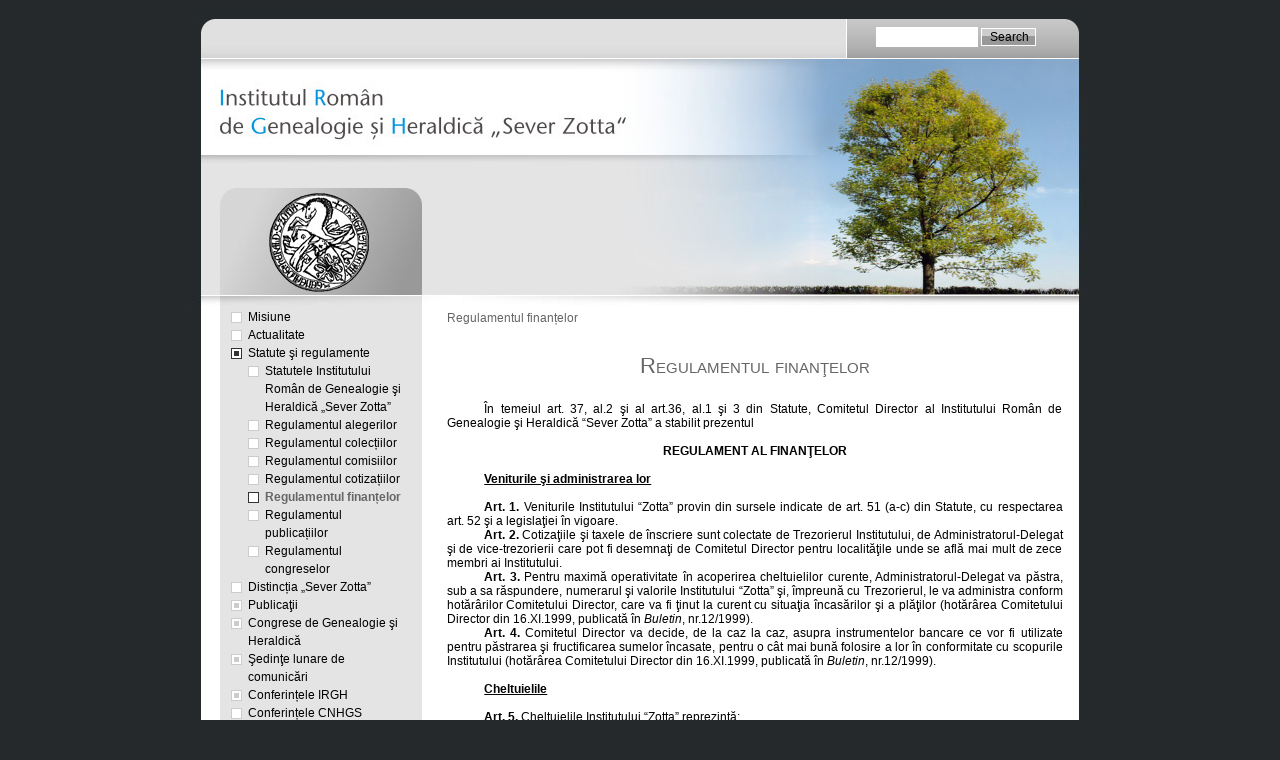

--- FILE ---
content_type: text/html; charset=utf-8
request_url: https://www.irgh.org/?Statute_%C5%9Fi_regulamente___Regulamentul_finan%C8%9Belor
body_size: 5756
content:
<!DOCTYPE HTML PUBLIC "-//W3C//DTD HTML 4.0 Transitional//EN" "http://www.w3.org/TR/REC-html40/loose.dtd">
<html>
<head>
<meta http-equiv="content-type" content="text/html; charset=utf-8">
<title>Institutul Român de Genealogie şi Heraldică „Sever Zotta” - Regulamentul finanțelor</title>
<meta name="robots" content="index, follow">
<meta name="keywords" content="genealogie, heraldică, strămoși, prosopografie, blazon, sigiliu, boieri, istorie">
<meta name="description" content="Institutul Român de Genealogie și Heraldică „Sever Zotta”">
<meta name="author" content="Alexandru Pînzar">
<meta name="generator" content="CMSimple 4.6.1 2016011401 - www.cmsimple.org">
<link rel="stylesheet" href="./css/core.css" type="text/css">
<link rel="stylesheet" href="./templates/irgh/stylesheet.css" type="text/css">
<link rel="stylesheet" type="text/css" media="screen" href="./plugins/jquery/lib/jquery_ui/css/smoothness/jqueryui.css">
<script type="text/javascript" src="./plugins/jquery/lib/jquery/jquery-1.11.1.min.js"></script>
<script type="text/javascript" src="./plugins/jquery/lib/jquery_ui/jquery-ui-1.10.4.custom.min.js"></script>
</head>
<body bgcolor="#25292c" onload=""><a name="top"></a>
<div align="center">
<table border="0" cellpadding="0" cellspacing="0" width="900">
<!-- fwtable fwsrc="template.png" fwbase="template.jpg" fwstyle="Dreamweaver" fwdocid = "750424522" fwnested="0" -->
  <tr>
   <td><img src="./templates/irgh/images/spacer.gif" width="229" height="1" border="0" alt="" /></td>
   <td><img src="./templates/irgh/images/spacer.gif" width="428" height="1" border="0" alt="" /></td>
   <td><img src="./templates/irgh/images/spacer.gif" width="218" height="1" border="0" alt="" /></td>
   <td><img src="./templates/irgh/images/spacer.gif" width="25" height="1" border="0" alt="" /></td>
   <td><img src="./templates/irgh/images/spacer.gif" width="1" height="1" border="0" alt="" /></td>
  </tr>

  <tr>
   <td colspan="4"><img name="template_r1_c1" src="./templates/irgh/images/template_r1_c1.jpg" width="900" height="10" border="0" id="template_r1_c1" alt="" /></td>
   <td><img src="./templates/irgh/images/spacer.gif" width="1" height="10" border="0" alt="" /></td>
  </tr>
  <tr>
   <td colspan="2" background="./templates/irgh/images/template_r2_c1.jpg">
	<table border="0" width="100%" cellspacing="0" cellpadding="0">
		<tr>
			<td width="30"> </td>
			<td>
			<table border="0" width="100%" cellspacing="0" cellpadding="0">
				<tr>
					<td><!--webbot bot="HTMLMarkup" startspan --><tr><td valign="top" align="left" class="menu"></td></tr><!--webbot bot="HTMLMarkup" endspan i-checksum="13345" --></td>
				</tr>
			</table>
			</td>
		</tr>
	</table>
	</td>
   <td background="./templates/irgh/images/template_r2_c3.jpg">
	<table border="0" width="100%" cellspacing="0" cellpadding="0">
		<tr>
			<td>
			<p align="center"><!--webbot bot="HTMLMarkup" startspan --><tr><td valign="top" align="center" class="searchbox">
<form action="/" method="get">
<div id="searchbox">
<input type="text" class="text" name="search" size="12">
<input type="hidden" name="function" value="search">
 <input type="submit" class="submit" value="Search">
</div>
</form>
</td></tr><!--webbot bot="HTMLMarkup" endspan i-checksum="36225" --></td>
		</tr>
	</table>
	</td>
   <td><img name="template_r2_c4" src="./templates/irgh/images/template_r2_c4.jpg" width="25" height="39" border="0" id="template_r2_c4" alt="" /></td>
   <td><img src="./templates/irgh/images/spacer.gif" width="1" height="39" border="0" alt="" /></td>
  </tr>
  <tr>
   <td colspan="4"><img name="template_r3_c1" src="./templates/irgh/images/template_r3_c1.jpg" width="900" height="247" border="0" id="template_r3_c1" alt="" /></td>
   <td><img src="./templates/irgh/images/spacer.gif" width="1" height="247" border="0" alt="" /></td>
  </tr>
  <tr>
   <td colspan="4" bgcolor="#FFFFFF" background="./templates/irgh/images/template_r4_c1.jpg" align="left" valign="top">
	<table border="0" width="100%" cellspacing="0" cellpadding="0">
		<tr>
			<td width="40"> </td>
			<td width="178" align="left" valign="top">
			<table border="0" width="100%" cellspacing="0">
				<tr>
					<td><!--webbot bot="HTMLMarkup" startspan --><tr><td valign="top">

<ul class="menulevel1">
<li class="Misiune doc"><a href="/?Misiune">Misiune</a></li>
<li class="Actualitate doc"><a href="/?Actualitate">Actualitate</a></li>
<li class="Statute_m25C5m259Fi_regulamente sdocs"><a href="/?Statute_%C5%9Fi_regulamente">Statute şi regulamente</a>
<ul class="menulevel2">
<li class="Statute_m25C5m259Fi_regulamente___Statutele_Institutului_Romm25C3m25A2n_de_Genealogie_m25C5m259Fi_Heraldicm25C4m2583_m25E2m2580m259ESever_Zottam25E2m2580m259D doc"><a href="/?Statute_%C5%9Fi_regulamente___Statutele_Institutului_Rom%C3%A2n_de_Genealogie_%C5%9Fi_Heraldic%C4%83_%E2%80%9ESever_Zotta%E2%80%9D">Statutele Institutului Român de Genealogie şi Heraldică „Sever Zotta”</a></li>
<li class="Statute_m25C5m259Fi_regulamente___Regulamentul_alegerilor doc"><a href="/?Statute_%C5%9Fi_regulamente___Regulamentul_alegerilor">Regulamentul alegerilor</a></li>
<li class="Statute_m25C5m259Fi_regulamente___Regulamentul_colecm25C8m259Biilor doc"><a href="/?Statute_%C5%9Fi_regulamente___Regulamentul_colec%C8%9Biilor">Regulamentul colecțiilor</a></li>
<li class="Statute_m25C5m259Fi_regulamente___Regulamentul_comisiilor doc"><a href="/?Statute_%C5%9Fi_regulamente___Regulamentul_comisiilor">Regulamentul comisiilor</a></li>
<li class="Statute_m25C5m259Fi_regulamente___Regulamentul_cotizam25C8m259Biilor doc"><a href="/?Statute_%C5%9Fi_regulamente___Regulamentul_cotiza%C8%9Biilor">Regulamentul cotizațiilor</a></li>
<li class="Statute_m25C5m259Fi_regulamente___Regulamentul_finanm25C8m259Belor sdoc"><span>Regulamentul finanțelor</span></li>
<li class="Statute_m25C5m259Fi_regulamente___Regulamentul_publicam25C8m259Biilor doc"><a href="/?Statute_%C5%9Fi_regulamente___Regulamentul_publica%C8%9Biilor">Regulamentul publicațiilor</a></li>
<li class="Statute_m25C5m259Fi_regulamente___Regulamentul_congreselor doc"><a href="/?Statute_%C5%9Fi_regulamente___Regulamentul_congreselor">Regulamentul congreselor</a></li>
</ul>
</li>
<li class="Distincm25C8m259Bia_m25E2m2580m259ESever_Zottam25E2m2580m259D doc"><a href="/?Distinc%C8%9Bia_%E2%80%9ESever_Zotta%E2%80%9D">Distincția „Sever Zotta”</a></li>
<li class="Publicam25C5m25A3ii docs"><a href="/?Publica%C5%A3ii">Publicaţii</a></li>
<li class="Congrese_de_Genealogie_m25C5m259Fi_Heraldicm25C4m2583 docs"><a href="/?Congrese_de_Genealogie_%C5%9Fi_Heraldic%C4%83">Congrese de Genealogie şi Heraldică</a></li>
<li class="m25C5m259Eedinm25C5m25A3e_lunare_de_comunicm25C4m2583ri docs"><a href="/?%C5%9Eedin%C5%A3e_lunare_de_comunic%C4%83ri">Şedinţe lunare de comunicări</a></li>
<li class="Conferinm25C8m259Bele_IRGH docs"><a href="/?Conferin%C8%9Bele_IRGH">Conferințele IRGH</a></li>
<li class="Conferinm25C8m259Bele_CNHGS doc"><a href="/?Conferin%C8%9Bele_CNHGS">Conferințele CNHGS</a></li>
<li class="Alte_evenimente_desfm25C4m2583m25C5m259Furate_sub_egida_IRGH_sau_CNHGS docs"><a href="/?Alte_evenimente_desf%C4%83%C5%9Furate_sub_egida_IRGH_sau_CNHGS">Alte evenimente desfăşurate sub egida IRGH sau CNHGS</a></li>
<li class="Obituaria doc"><a href="/?Obituaria">Obituaria</a></li>
<li class="Legm25C4m2583turi doc"><a href="/?Leg%C4%83turi">Legături</a></li>
<li class="Contact doc"><a href="/?Contact">Contact</a></li>
</ul>
</td></tr><tr><td valign="top" class="menu"><a href="/?&amp;sitemap">Sitemap</a></td></tr>
<tr><td valign="top" class="menu"><a href="/?Statute_%C5%9Fi_regulamente___Regulamentul_finan%C8%9Belor&amp;print">Print view</a></td></tr>
<tr><td valign="top" class="menu"></td></tr>
<tr><td valign="top" class="menu"></td></tr>
<tr><td valign="top" class="login"><a href="/?Statute_%C5%9Fi_regulamente___Regulamentul_finan%C8%9Belor&amp;login">Login</a></td></tr>
<tr><td valign="top" class="menu">Last update:<br>January 11, 2026, 19:59</td></tr>

<td valign="top" class="menu">
<script type="text/javascript">
var sc_project=10978986; 
var sc_invisible=0; 
var sc_security="2fe21be3"; 
var scJsHost = (("https:" == document.location.protocol) ?
"https://secure." : "http://www.");
document.write("<sc"+"ript type='text/javascript' src='" +
scJsHost+
"statcounter.com/counter/counter.js'></"+"script>");
</script>
<noscript><div class="statcounter"><a title="free web stats"
href="http://statcounter.com/" target="_blank"><img
class="statcounter"
src="//c.statcounter.com/10978986/0/2fe21be3/0/" alt="free
web stats"></a></div></noscript>
<!-- End of StatCounter Code for Default Guide -->
</td></tr>

<tr><td valign="top">
</td></tr><!--webbot bot="HTMLMarkup" endspan i-checksum="64447" --></td>
				</tr>
				<tr>
					<td><!--webbot bot="HTMLMarkup" startspan --><tr><td valign="top" class="menu"></td></tr><!--webbot bot="HTMLMarkup" endspan i-checksum="34647" --></td>
				</tr>
			</table>
			</td>
			<td width="38"> </td>
			<td align="left" valign="top">
			<table border="0" width="100%" cellspacing="0">
				<tr>
					<td><!--webbot bot="HTMLMarkup" startspan --><tr><td valign="top" class="menu"></td></tr><!--webbot bot="HTMLMarkup" endspan i-checksum="37871" --></td>
				</tr>
				<tr>
					<td><!--webbot bot="HTMLMarkup" startspan --><tr><td valign="top">
<h2>Regulamentul finanțelor</h2>
<h4>Regulamentul finan&#355;elor</h4>
<div>&nbsp;</div>
<div style="text-align: center;">
<div style="margin-bottom: 0.0001pt; text-align: justify; text-indent: 1cm; line-height: normal;"><span style="font-size: 9pt;">&Icirc;n temeiul art. 37, al.2 &#351;i al art.36, al.1 &#351;i 3 din Statute, Comitetul Director al Institutului Rom&acirc;n de Genealogie &#351;i Heraldic&#259; &ldquo;Sever Zotta&rdquo; a stabilit prezentul</span></div>
<div style="margin-bottom: 0.0001pt; text-align: justify; text-indent: 1cm; line-height: normal;">&nbsp;</div>
<div align="center" style="margin-bottom: 0.0001pt; text-align: center; line-height: normal;"><b><span style="font-size: 9pt;">REGULAMENT&nbsp;AL&nbsp;FINAN&#354;ELOR</span></b></div>
<div style="margin-bottom: 0.0001pt; text-align: justify; text-indent: 1cm; line-height: normal;">&nbsp;</div>
<div style="margin-bottom: 0.0001pt; text-align: justify; text-indent: 1cm; line-height: normal;"><b><u><span style="font-size: 9pt;">Veniturile &#351;i administrarea lor</span></u></b></div>
<div style="margin-bottom: 0.0001pt; text-align: justify; text-indent: 1cm; line-height: normal;">&nbsp;</div>
<div style="margin-bottom: 0.0001pt; text-align: justify; text-indent: 1cm; line-height: normal;"><b><span style="font-size: 9pt;">Art. 1.</span></b><span style="font-size: 9pt;"> Veniturile Institutului &ldquo;Zotta&rdquo; provin din sursele indicate de art. 51 (a-c) din Statute, cu respectarea art. 52 &#351;i a legisla&#355;iei &icirc;n vigoare.</span></div>
<div style="margin-bottom: 0.0001pt; text-align: justify; text-indent: 1cm; line-height: normal;"><b><span style="font-size: 9pt;">Art. 2.</span></b><span style="font-size: 9pt;"> Cotiza&#355;iile &#351;i taxele de &icirc;nscriere sunt colectate de Trezorierul Institutului, de Administratorul-Delegat &#351;i de vice-trezorierii care pot fi desemna&#355;i de Comitetul Director pentru localit&#259;&#355;ile unde se afl&#259; mai mult de zece membri ai Institutului.</span></div>
<div style="margin-bottom: 0.0001pt; text-align: justify; text-indent: 1cm; line-height: normal;"><b><span style="font-size: 9pt;">Art. 3.</span></b><span style="font-size: 9pt;"> Pentru maxim&#259; operativitate &icirc;n acoperirea cheltuielilor curente, Administratorul-Delegat va p&#259;stra, sub a sa r&#259;spundere, numerarul &#351;i valorile Institutului &ldquo;Zotta&rdquo; &#351;i, &icirc;mpreun&#259; cu Trezorierul, le va administra conform hot&#259;r&acirc;rilor Comitetului Director, care va fi &#355;inut la curent cu situa&#355;ia &icirc;ncas&#259;rilor &#351;i a pl&#259;&#355;ilor (hot&#259;r&acirc;rea Comitetului Director din 16.XI.1999, publicat&#259; &icirc;n <i>Buletin</i>, nr.12/1999).</span></div>
<div style="margin-bottom: 0.0001pt; text-align: justify; text-indent: 1cm; line-height: normal;"><b><span style="font-size: 9pt;">Art. 4.</span></b><span style="font-size: 9pt;"> Comitetul Director va decide, de la caz la caz, asupra instrumentelor bancare ce vor fi utilizate pentru p&#259;strarea &#351;i fructificarea sumelor &icirc;ncasate, pentru o c&acirc;t mai bun&#259; folosire a lor &icirc;n conformitate cu scopurile Institutului (hot&#259;r&acirc;rea Comitetului Director din 16.XI.1999, publicat&#259; &icirc;n <i>Buletin</i>, nr.12/1999).</span></div>
<div style="margin-bottom: 0.0001pt; text-align: justify; text-indent: 1cm; line-height: normal;">&nbsp;</div>
<div style="margin-bottom: 0.0001pt; text-align: justify; text-indent: 1cm; line-height: normal;"><b><u><span style="font-size: 9pt;">Cheltuielile</span></u></b></div>
<div style="margin-bottom: 0.0001pt; text-align: justify; text-indent: 1cm; line-height: normal;">&nbsp;</div>
<div style="margin-bottom: 0.0001pt; text-align: justify; text-indent: 1cm; line-height: normal;"><b><span style="font-size: 9pt;">Art. 5.</span></b><span style="font-size: 9pt;"> Cheltuielile Institutului &ldquo;Zotta&rdquo; reprezint&#259;:</span></div>
<div style="margin-bottom: 0.0001pt; text-align: justify; text-indent: 1cm; line-height: normal;"><b><i><span style="font-size: 9pt;">a)&nbsp;&nbsp; cheltuieli curente</span></i></b><span style="font-size: 9pt;">, administrative (telefon, c&#259;su&#355;&#259; po&#351;tal&#259;, fax, internet) &#351;i, dup&#259; caz, gospod&#259;re&#351;ti (chirie, &icirc;ntre&#355;inere, electricitate etc);</span></div>
<div style="margin-bottom: 0.0001pt; text-align: justify; text-indent: 1cm; line-height: normal;"><b><i><span style="font-size: 9pt;">b)&nbsp;&nbsp; cheltuieli specifice</span></i></b><span style="font-size: 9pt;">, impuse de realizarea scopurilor prev&#259;zute de Statutele Institutului: editare, multiplicare, organizare de reuniuni &#351;tiin&#355;ifice;</span></div>
<div style="margin-bottom: 0.0001pt; text-align: justify; text-indent: 1cm; line-height: normal;"><b><i><span style="font-size: 9pt;">c)&nbsp;&nbsp; cheltuieli</span></i></b><span style="font-size: 9pt;"> pentru<b><i> expedi&#355;ii po&#351;tale</i></b> (scrisori, colete, mandate, &icirc;n &#355;ar&#259; &#351;i str&#259;in&#259;tate), <b><i>comisioane bancare</i></b>, <b><i>achizi&#355;ii de aparatur&#259;</i></b>, <b><i>rechizite</i></b> (h&acirc;rtie de scris, plicuri, dosare &#351;i alte articole de birotic&#259;) <b><i>&nbsp;&#351;i consumabile</i></b> (toner pentru imprimant&#259; &#351;i copiator, h&acirc;rtie pentru copiator &#351;i fax etc);</span></div>
<div style="margin-bottom: 0.0001pt; text-align: justify; text-indent: 1cm; line-height: normal;"><b><i><span style="font-size: 9pt;">d)&nbsp;&nbsp; cheltuieli de transport, cazare &#351;i mas&#259; </span></i></b><span style="font-size: 9pt;">&nbsp;pentru persoanele invitate de Institut;</span></div>
<div style="margin-bottom: 0.0001pt; text-align: justify; text-indent: 1cm; line-height: normal;"><b><i><span style="font-size: 9pt;">e)&nbsp;&nbsp; cheltuieli de transport</span></i></b><span style="font-size: 9pt;"> pentru membri ai Institutului &icirc;n cazul c&acirc;nd efectueaz&#259; deplas&#259;ri &icirc;n interesul Institutului, sau contra-valoarea carburantului atunci c&acirc;nd deplasarea, &icirc;n interesul Institutului, se efectueaz&#259; cu o ma&#351;in&#259; personal&#259;.</span></div>
<div style="margin-bottom: 0.0001pt; text-align: justify; text-indent: 1cm; line-height: normal;"><b><span style="font-size: 9pt;">Art. 6.</span></b><span style="font-size: 9pt;"> Sub rezerva aviz&#259;rii de c&#259;tre Comitetul Director, se includ la capitolul <b><i>Cheltuieli</i></b> &#351;i sumele folosite pentru remunerarea unor servicii pentru care nu se pot depune chitan&#355;e fiscale sau bonuri de cas&#259; (dactilografie, culegere computerizat&#259;, repara&#355;ii, &icirc;ntre&#355;inere etc), ci numai chitan&#355;e sub semn&#259;tur&#259; privat&#259;.</span></div>
<div style="margin-bottom: 0.0001pt; text-align: justify; text-indent: 1cm; line-height: normal;"><span style="font-size: 9pt;">Orice alt&#259; modalitate de decontare va necesita aprobarea special&#259; a Comitetului Director, cu avizul Comisiei financiare.</span></div>
<div style="margin-bottom: 0.0001pt; text-align: justify; text-indent: 1cm; line-height: normal;">&nbsp;</div>
<div style="margin-bottom: 0.0001pt; text-align: justify; text-indent: 1cm; line-height: normal;"><b><u><span style="font-size: 9pt;">Destina&#355;ia fondurilor b&#259;ne&#351;ti</span></u></b></div>
<div style="margin-bottom: 0.0001pt; text-align: justify; text-indent: 1cm; line-height: normal;">&nbsp;</div>
<div style="margin-bottom: 0.0001pt; text-align: justify; text-indent: 1cm; line-height: normal;"><b><span style="font-size: 9pt;">Art. 8.</span></b><span style="font-size: 9pt;"> Decizia cu privire la folosirea fondurilor b&#259;ne&#351;ti pentru cheltuieli altele dec&acirc;t cele curente apar&#355;ine, conform prevederilor statutare, Comitetului Director.</span></div>
<div style="margin-bottom: 0.0001pt; text-align: justify; text-indent: 1cm; line-height: normal;"><b><span style="font-size: 9pt;">Art. 9.</span></b><span style="font-size: 9pt;"> Folosirea, cu respectarea prezentului <i>Regulament</i>, a fondurilor adunate din cotiza&#355;ii &#351;i taxe de &icirc;nscrieri pentru atingerea scopurilor Institutului nu face obiectul nici unei condi&#355;ion&#259;ri.</span></div>
<div style="margin-bottom: 0.0001pt; text-align: justify; text-indent: 1cm; line-height: normal;"><b><span style="font-size: 9pt;">Art. 10.</span></b><span style="font-size: 9pt;"> Sumele provenite din dona&#355;ii, subven&#355;ii &#351;i sponsoriz&#259;ri sunt la dispozi&#355;ia Comitetului Director, dac&#259; persoana sau institu&#355;ia care doneaz&#259;, subven&#355;ioneaz&#259; sau sponsorizeaz&#259; nu a prev&#259;zut, pentru respectivele sume, o destina&#355;ie anume.</span></div>
<div style="margin-bottom: 0.0001pt; text-align: justify; text-indent: 1cm; line-height: normal;"><b><span style="font-size: 9pt;">Art. 11.</span></b><span style="font-size: 9pt;"> Dac&#259; o dona&#355;ie, subven&#355;ie sau sponsorizare este ob&#355;inut&#259; prin mijlocirea explicit&#259; a unei persoane - av&acirc;nd sau nu calitatea de membru al Institutului &ldquo;Zotta&rdquo; - asupra folosirii respectivelor sume va fi consultat&#259; &#351;i persoana &icirc;n cauz&#259;, care poate s&#259; indice (sau nu) o destina&#355;ie anume (editare, organizare de reuniuni &#351;tiin&#355;ifice, achizi&#355;ie de aparatur&#259; etc).</span></div>
<div style="margin-bottom: 0.0001pt; text-align: justify; text-indent: 1cm; line-height: normal;"><b><span style="font-size: 9pt;">Art. 12.</span></b><span style="font-size: 9pt;"> &Icirc;n cazul c&acirc;nd condi&#355;ionarea destina&#355;iei va fi socotit&#259; ca neadecvat&#259;, contrar&#259; sau dep&#259;&#351;ind scopurile Institutului &ldquo;Zotta&rdquo;, Comitetul Director va putea refuza respectiva surs&#259; de finan&#355;are, preval&acirc;ndu-se de prevederile art. 52 din Statute.</span></div>
<div style="margin-bottom: 0.0001pt; text-align: justify; text-indent: 1cm; line-height: normal;"><b><span style="font-size: 9pt;">Art. 13.</span></b><span style="font-size: 9pt;"> Comitetul Director va accepta necondi&#355;ionat orice finan&#355;are propus&#259; de persoane fizice sau juridice &icirc;n scopuri pioase &#351;i caritabile, &icirc;ns&#259; &icirc;ntotdeauna cu respectarea art. 6 &#351;i 52 din Statute.</span></div>
<div style="margin-bottom: 0.0001pt; text-align: justify; text-indent: 1cm; line-height: normal;"><b><span style="font-size: 9pt;">Art. 14.</span></b><span style="font-size: 9pt;"> &Icirc;n acceptarea &#351;i folosirea sumelor propuse Institutului &ldquo;Zotta&rdquo; pentru burse &#351;i premii, se vor aplica prevederile art. 11 &#351;i 12 ale prezentului <i>Regulament</i>, &icirc;n conformitate &#351;i cu <i>Regulamentul premiilor &#351;i burselor</i> &#351;i &#355;in&acirc;ndu-se seama de condi&#355;iile asupra c&#259;rora se va conveni de la caz la caz.</span></div>
<div style="margin-bottom: 0.0001pt; text-align: justify; text-indent: 1cm; line-height: normal;"><b><span style="font-size: 9pt;">Art. 15.</span></b><span style="font-size: 9pt;"> Institutul &ldquo;Zotta&rdquo; poate beneficia &#351;i de folosirea sumelor care, f&#259;r&#259; a constitui &icirc;n chip direct dona&#355;ii, subven&#355;ii sau sponsoriz&#259;ri <i>c&#259;tre el</i>, &icirc;i sunt puse la dispozi&#355;ie cu destina&#355;ii precise, pentru publica&#355;ii sau reuniuni &#351;tiin&#355;ifice sub egida sa; &icirc;n asemenea cazuri, sumele respective pot trece direct de la finan&#355;ator la prestatorii respectivelor servicii, f&#259;r&#259; ca Institutul s&#259; poat&#259; pretinde orice control asupra lor.</span></div>
<div style="margin-bottom: 0.0001pt; text-align: justify; text-indent: 1cm; line-height: normal;">&nbsp;</div>
<div style="margin-bottom: 0.0001pt; text-align: justify; text-indent: 1cm; line-height: normal;"><b><u><span style="font-size: 9pt;">Dispozi&#355;ii finale</span></u></b></div>
<div style="margin-bottom: 0.0001pt; text-align: justify; text-indent: 1cm; line-height: normal;">&nbsp;</div>
<div style="margin-bottom: 0.0001pt; text-align: justify; text-indent: 1cm; line-height: normal;"><b><span style="font-size: 9pt;">Art. 16.</span></b><span style="font-size: 9pt;"> Prezentul <i>Regulament</i> devine parte integrant&#259; a Statutelor (conform art. 58) &#351;i se va publica &icirc;n <i>Buletinul</i> Institutului &ldquo;Zotta&rdquo; &icirc;n proximul num&#259;r de dup&#259; adoptarea sa.</span></div>
<div style="margin-bottom: 0.0001pt; text-align: justify; text-indent: 1cm; line-height: normal;"><b><span style="font-size: 9pt;">Art. 17.</span></b><span style="font-size: 9pt;"> <i>Regulamentul finan&#355;elor</i> se aplic&#259; &icirc;ncep&acirc;nd cu data adopt&#259;rii sale &#351;i va fi revizuit &#351;i completat, &icirc;n temeiul acelora&#351;i prevederi statutare &icirc;n baza c&#259;rora a fost elaborat, ori de c&acirc;te ori va fi necesar.</span></div>
<div style="margin-bottom: 0.0001pt; text-indent: 1cm; line-height: normal;"><b>&nbsp;</b></div>
<div align="center" style="margin-bottom: 0.0001pt; text-align: center; text-indent: 1cm; line-height: normal;"><b><u><span style="font-size: 9pt;">Adoptat&nbsp;de&nbsp;Comitetul&nbsp;Director&nbsp;&icirc;n&nbsp;&#351;edin&#355;a&nbsp;din&nbsp;11&nbsp;iulie&nbsp;2000.</span></u></b></div>
<div align="center" style="margin-bottom: 0.0001pt; text-align: center; text-indent: 1cm; line-height: normal;">&nbsp;</div>
</div>
</td></tr><!--webbot bot="HTMLMarkup" endspan i-checksum="9291" --></td>
				</tr>
				<tr>
					<td><!--webbot bot="HTMLMarkup" startspan --><tr><td valign="top" class="menu"></td></tr><!--webbot bot="HTMLMarkup" endspan i-checksum="37873" --></td>
				</tr>
			</table>
			</td>
			<td width="26"> </td>
		</tr>
	</table>
	</td>
   <td><img src="./templates/irgh/images/spacer.gif" width="1" height="143" border="0" alt="" /></td>
  </tr>
  <tr>
   <td colspan="4" bgcolor="#FFFFFF" background="./templates/irgh/images/template_r5_c1.jpg">
	<table border="0" width="100%" cellspacing="0" cellpadding="0">
		<tr>
			<td width="40"> </td>
			<td width="178" align="left" valign="top"> </td>
			<td width="38"> </td>
			<td align="left" valign="top">
			<table border="0" width="100%" cellspacing="0" cellpadding="0">
				<tr>
					<td width="33%">
					<table border="0" width="100%" cellspacing="0" cellpadding="0">
						<tr>
							<td><!--webbot bot="HTMLMarkup" startspan --><tr><td valign="top" align="left" class="navigator">
<a href="/?Statute_%C5%9Fi_regulamente___Regulamentul_cotiza%C8%9Biilor">« prev</a></td></tr><!--webbot bot="HTMLMarkup" endspan i-checksum="38659" --></td>
						</tr>
					</table>
					</td>
					<td width="33%">
					<table border="0" width="100%" cellspacing="0" cellpadding="0">
						<tr>
							<td>
							<p align="center">
							<!--webbot bot="HTMLMarkup" startspan --><tr><td align="center" class="navigator">
<a href="#top" class="navigator"><a href="#TOP">top</a></a>
</td></tr><!--webbot bot="HTMLMarkup" endspan i-checksum="9587" --></td>
						</tr>
					</table>
					</td>
					<td width="33%">
					<table border="0" width="100%" cellspacing="0" cellpadding="0">
						<tr>
							<td>
							<p align="right">
							<!--webbot bot="HTMLMarkup" startspan --><tr><td valign="top" align="right" class="navigator">
<a href="/?Statute_%C5%9Fi_regulamente___Regulamentul_publica%C8%9Biilor">next »</a></td></tr><!--webbot bot="HTMLMarkup" endspan i-checksum="46742" --></td>
						</tr>
					</table>
					</td>
				</tr>
			</table>
			</td>
			<td width="26"> </td>
		</tr>
	</table>
	</td>
   <td><img src="./templates/irgh/images/spacer.gif" width="1" height="28" border="0" alt="" /></td>
  </tr>
  <tr>
   <td><img name="template_r6_c1" src="./templates/irgh/images/template_r6_c1.jpg" width="229" height="35" border="0" id="template_r6_c1" usemap="#m_template_r6_c1" alt="" /></td>
   <td colspan="2" bgcolor="#FFFFFF" background="./templates/irgh/images/template_r6_c2.jpg">
	<table border="0" width="100%" cellspacing="0" cellpadding="0">
		<tr>
			<td>
			<p align="center"><!--webbot bot="HTMLMarkup" startspan --><tr><td valign="top" align="center" class="sitename">
Institutul Român de Genealogie şi Heraldică „Sever Zotta”</td></tr><!--webbot bot="HTMLMarkup" endspan i-checksum="49042" --></td>
		</tr>
	</table>
	</td>
   <td><a href="?&login"><img name="template_r6_c4" src="./templates/irgh/images/template_r6_c4.jpg" width="25" height="35" border="0" id="template_r6_c4" alt="" /></a></td>
   <td><img src="./templates/irgh/images/spacer.gif" width="1" height="35" border="0" alt="" /></td>
  </tr>
  <tr>
   <td colspan="4"><img name="template_r7_c1" src="./templates/irgh/images/template_r7_c1.jpg" width="900" height="13" border="0" id="template_r7_c1" alt="" /></td>
   <td><img src="./templates/irgh/images/spacer.gif" width="1" height="13" border="0" alt="" /></td>
  </tr>
</table>
</div>
<map name="m_template_r6_c1" id="m_template_r6_c1">
<!--<area shape="poly" coords="154,7,176,7,176,29,154,29,154,7" href="?&mailform" alt="" /> -->
<area shape="poly" coords="117,7,139,7,139,29,117,29,117,7" href="?&sitemap" alt="" />
<area shape="poly" coords="80,7,102,7,102,29,80,29,80,7" href="index.php" target="_self" alt="" />
</map>
<div align="center">
	<table border="0" width="900" cellspacing="0" cellpadding="0">
		<tr>
			<td>
			<p align="center"><!--webbot bot="HTMLMarkup" startspan --><tr>
      <td width="100%">
      <p align="center" class="copyright"><a target="_blank" href="http://www.cmsimple.org">Powered 
          By CMSimple</a> </td>
		  <!-- Start of StatCounter Code for Default Guide -->

</td>
    </tr><!--webbot bot="HTMLMarkup" endspan i-checksum="1889" --></td>
		</tr>
	</table>
</div>
</body>
</html>


--- FILE ---
content_type: text/css
request_url: https://www.irgh.org/templates/irgh/stylesheet.css
body_size: 1301
content:
#666666body{scrollbar-face-color:#CCCCCC;scrollbar-highlight-color:#020202;scrollbar-shadow-color:#CCCCCC;scrollbar-3dlight-color:#CCCCCC;scrollbar-arrow-color:#666666;scrollbar-track-color:#CCCCCC;scrollbar-darkshadow-color:#CCCCCC;}
body,td,p {font-family: Geneva, Arial, Helvetica, sans-serif;line-height: 1.5em;font-size:12px;color:#020202;}
a:link,a:active,a:visited {color:#020202;}
a:hover{text-decoration:underline;color:#666666;}
hr{height:1px;border:solid #000000 1px;border-top-width:1px;}
H1,H2,H3{line-height: 12px!important;font-family:"Arial Narrow", Helvetica, sans-serif;font-size:12px;font-weight:normal;text-align: left;margin-bottom:6px;color:#666666;}
H4{
	line-height: 25px!important;
	font-family: Arial, Helvetica, sans-serif;
	font-size:22px;
	font-weight:normal;
	text-align: center;
	margin-bottom:6px;
	color:#666666;
	font-style: normal;
	font-variant: small-caps;
}
form{margin:0;}
IMG{border:0;}
ul.menulevel1,ul.menulevel2,ul.menulevel3,ul.sitemaplevel1,ul.sitemaplevel2,ul.sitemaplevel3,ul.submenu,ul.search{
padding-left: 0;margin-left: 0;list-style: none;}
li{line-height:1.5;}
li.doc{padding-left: 17px;background-image: url(menu/doc.gif);background-repeat: no-repeat;}
li.docs{padding-left: 17px;background-image: url(menu/docs.gif);background-repeat: no-repeat;}
li.sdoc{padding-left: 17px;background-image: url(menu/sdoc.gif);background-repeat: no-repeat;}
li.sdocs{padding-left: 17px;background-image: url(menu/sdocs.gif);background-repeat: no-repeat;}
.sitename{font-family: Arial, Helvetica, sans-serif;font-weight:normal;color:#020202;font-size:12px;}
.menulevel1,.menulevel2,.menulevel3,.navigator,.sitemaplevel1,.sitemaplevel2,.sitemaplevel3,.submenu{font-weight:bold;font-size:12px;color:#666666;}
.menulevel1 a:link,.menulevel1 a:visited,.menulevel1 a:hover,.menulevel2 a:link,.menulevel2 a:visited,.menulevel2 a:hover,.menulevel3 a:link,.menulevel3 a:visited,.menulevel3 a:hover,.navigator a:link,.sitemaplevel1 a:link,.sitemaplevel2 a:link,.sitemaplevel3 a:link,.sitemaplevel1 a:visited,.sitemaplevel2 a:visited,.sitemaplevel3 a:visited,
.menulevel1 a:active,.menulevel2 a:active,.menulevel3 a:active{font-weight:normal;font-size:12px;color:#020202;text-decoration:none;}
.sitemaplevel1 a:active,.sitemaplevel2 a:active,.sitemaplevel3 a:active,.sitemaplevel1 a:hover,.sitemaplevel2 a:hover,.sitemaplevel3 a:hover,.submenu a:link,.submenu a:visited,.submenu a:active,.submenu a:hover{text-decoration:none;}
.menu{font-weight:normal;font-size:12px;color:#020202;}
.menu a{text-decoration:underline;font-weight:normal;}
#hvmenu {height: 22px;	width: 800px;border-top: 0px solid #020202;border-right: 0px solid #020202;border-bottom: 0px solid #020202;border-left: 0px solid #020202;}
.login,.login a,.login a:link,.login a:visited,.login a:active,.login a:hover{font-weight:normal;font-size:12px;color:#666666;text-decoration:none;}
.date {font-weight:normal;color:#020202;}
.locator {font-size:12px;font-weight:normal;color:#020202;}
.locator a{font-weight:normal;color:#020202;}
.locator a:link,.locator a:visited{color:#020202;text-decoration:none;}
.locator a:active,.locator a:hover{color:#666666;text-decoration:none;}
.navlinks {font-weight:normal;color:#020202;}
.navlinks a{font-weight:normal;color:#020202;}
.navlinks a:link,.navlinks a:visited{color:#020202;}
.navlinks a:active,.navlinks a:hover{color:#666666;}
.navigator a{font-weight:normal;color:#020202;}
.navigator a:link,.navigator a:visited{color:#020202;text-decoration:none;}
.navigator a:active,.navigator a:hover{color:#666666;text-decoration:none;}
.printer{font-weight:normal;color:#000000;}
.printer a{font-weight:normal;color:#000000;}
.printer a:link,.printer a:visited{color:#000000;font-weight:normal;text-decoration:none;}
.printer a:active,.printer a:hover{color:#ffffff;font-weight:normal;text-decoration:none;}
.search a{font-weight:normal;color:#020202;}
.search a:link,.search a:visited{color:#020202;text-decoration:none;}
.search a:active,.search a:hover{color:#666666;text-decoration:none;}
.edit{font-size:12px;color:black;background-color:#f1f1f1;}
.edit a:link,.edit a:visited,.edit a:active,.edit a:hover{font-weight:normal;text-decoration:none;color:#020202;}
input,select{font-size:12px;text-indent:2px;}
textarea{font-family: Arial, Helvetica, sans-serif;font-size:12px;color:#020202;background-color:#ffffff;width:98%;}
.searchbox .submit{font-family: Arial, Helvetica, sans-serif;font-size:12px;color:#010101;font-weight:normal;border:1px solid #FFFFFF;background-color:#ffffff;;background-image: url(images/search-but.jpg);}
.searchbox .text{font-family: Arial, Helvetica, sans-serif;font-size:12px;color:#020202;background-color:#ffffff;border:1px solid #FFFFFF;background-image: url(images/searchbk.jpg);}
.bodyline	{ background-color: #FFFFFF; border: 1px #020202 solid; }
.cmsline	{ background-color: #FFFFFF; border: 2px #ffffff solid; }
.innerline	{ border: 2px #FFFFFF solid; }
#navlist li {display: inline;color:#666666;font-weight:bold;float:left;margin:0px;padding-right:10px;padding-left:16px;list-style-type:none;text-decoration:none;} 
#navlist ul {color:#020202;font-weight:bold;float:left;margin:0px;} 
#navlist a:link, #navlist a:visited, #navlist a:active {display: inline;color:#020202;font-weight:normal;float:left;margin:0px;} 
#navlist a:hover {color:#666666;font-weight:normal;float:left;margin:0px;} 
.copyright {font-size:9px;color:#666666;font-weight:normal;}
.copyright a,.copyright a:link,.copyright a:visited {color:#666666;font-weight:normal;font-size:9px;text-decoration:none;}
.copyright a:hover,.copyright a:active {color:#666666;font-weight:normal;font-size:9px;text-decoration:no underline;}
